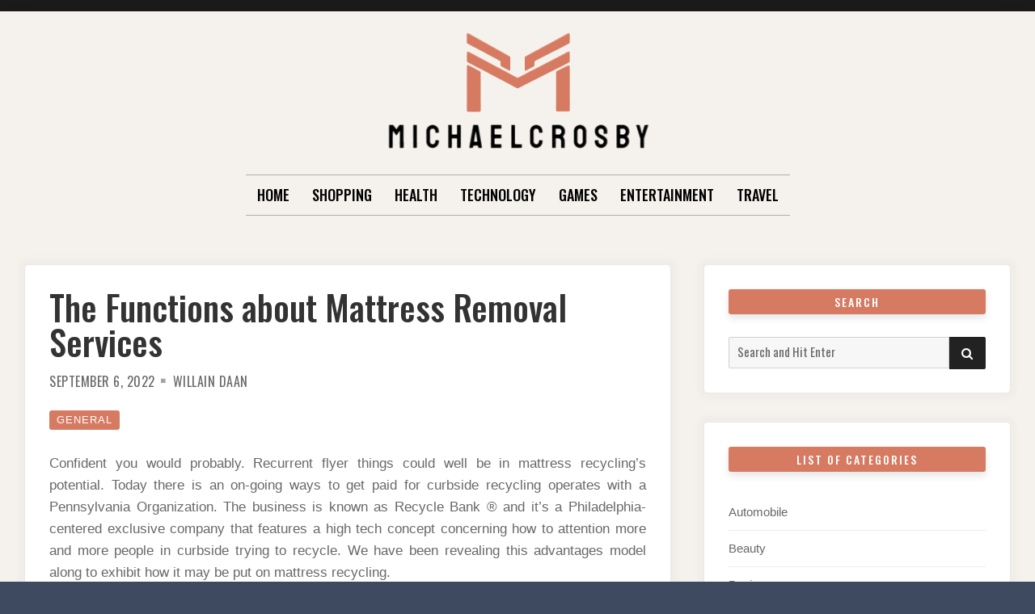

--- FILE ---
content_type: text/html; charset=UTF-8
request_url: https://michaelcrosby.net/the-functions-about-mattress-removal-services.html
body_size: 12741
content:

<!doctype html>
<html lang="en-US">
<head>
	<meta charset="UTF-8">
	<meta name="viewport" content="width=device-width, initial-scale=1">
	<link rel="profile" href="https://gmpg.org/xfn/11">

	<script>(function(html){html.className = html.className.replace(/\bno-js\b/,'js')})(document.documentElement);</script>
<meta name='robots' content='index, follow, max-image-preview:large, max-snippet:-1, max-video-preview:-1' />

	<!-- This site is optimized with the Yoast SEO plugin v26.7 - https://yoast.com/wordpress/plugins/seo/ -->
	<title>The Functions about Mattress Removal Services - Michaelcrosby</title>
	<link rel="canonical" href="https://michaelcrosby.net/the-functions-about-mattress-removal-services.html" />
	<meta property="og:locale" content="en_US" />
	<meta property="og:type" content="article" />
	<meta property="og:title" content="The Functions about Mattress Removal Services - Michaelcrosby" />
	<meta property="og:description" content="Confident you would probably. Recurrent flyer things could well be in mattress recycling&#8217;s potential. Today there is an on-going ways to get paid for curbside recycling operates with a Pennsylvania Organization. The business is known&hellip;Read More" />
	<meta property="og:url" content="https://michaelcrosby.net/the-functions-about-mattress-removal-services.html" />
	<meta property="og:site_name" content="Michaelcrosby" />
	<meta property="article:published_time" content="2022-09-06T06:14:18+00:00" />
	<meta property="article:modified_time" content="2022-09-10T06:37:50+00:00" />
	<meta property="og:image" content="https://michaelcrosby.net/wp-content/uploads/2022/09/IMG_2927-scaled-1024x768-1.jpeg" />
	<meta name="author" content="Willain Daan" />
	<meta name="twitter:card" content="summary_large_image" />
	<meta name="twitter:label1" content="Written by" />
	<meta name="twitter:data1" content="Willain Daan" />
	<meta name="twitter:label2" content="Est. reading time" />
	<meta name="twitter:data2" content="2 minutes" />
	<script type="application/ld+json" class="yoast-schema-graph">{"@context":"https://schema.org","@graph":[{"@type":"Article","@id":"https://michaelcrosby.net/the-functions-about-mattress-removal-services.html#article","isPartOf":{"@id":"https://michaelcrosby.net/the-functions-about-mattress-removal-services.html"},"author":{"name":"Willain Daan","@id":"https://michaelcrosby.net/#/schema/person/b1f18ff072ef7f18ef057bf1c3ef65c6"},"headline":"The Functions about Mattress Removal Services","datePublished":"2022-09-06T06:14:18+00:00","dateModified":"2022-09-10T06:37:50+00:00","mainEntityOfPage":{"@id":"https://michaelcrosby.net/the-functions-about-mattress-removal-services.html"},"wordCount":393,"publisher":{"@id":"https://michaelcrosby.net/#organization"},"image":{"@id":"https://michaelcrosby.net/the-functions-about-mattress-removal-services.html#primaryimage"},"thumbnailUrl":"https://michaelcrosby.net/wp-content/uploads/2022/09/IMG_2927-scaled-1024x768-1.jpeg","articleSection":["General"],"inLanguage":"en-US"},{"@type":"WebPage","@id":"https://michaelcrosby.net/the-functions-about-mattress-removal-services.html","url":"https://michaelcrosby.net/the-functions-about-mattress-removal-services.html","name":"The Functions about Mattress Removal Services - Michaelcrosby","isPartOf":{"@id":"https://michaelcrosby.net/#website"},"primaryImageOfPage":{"@id":"https://michaelcrosby.net/the-functions-about-mattress-removal-services.html#primaryimage"},"image":{"@id":"https://michaelcrosby.net/the-functions-about-mattress-removal-services.html#primaryimage"},"thumbnailUrl":"https://michaelcrosby.net/wp-content/uploads/2022/09/IMG_2927-scaled-1024x768-1.jpeg","datePublished":"2022-09-06T06:14:18+00:00","dateModified":"2022-09-10T06:37:50+00:00","breadcrumb":{"@id":"https://michaelcrosby.net/the-functions-about-mattress-removal-services.html#breadcrumb"},"inLanguage":"en-US","potentialAction":[{"@type":"ReadAction","target":["https://michaelcrosby.net/the-functions-about-mattress-removal-services.html"]}]},{"@type":"ImageObject","inLanguage":"en-US","@id":"https://michaelcrosby.net/the-functions-about-mattress-removal-services.html#primaryimage","url":"https://michaelcrosby.net/wp-content/uploads/2022/09/IMG_2927-scaled-1024x768-1.jpeg","contentUrl":"https://michaelcrosby.net/wp-content/uploads/2022/09/IMG_2927-scaled-1024x768-1.jpeg","width":1024,"height":768,"caption":"Mattress Removal Orange County"},{"@type":"BreadcrumbList","@id":"https://michaelcrosby.net/the-functions-about-mattress-removal-services.html#breadcrumb","itemListElement":[{"@type":"ListItem","position":1,"name":"Home","item":"https://michaelcrosby.net/"},{"@type":"ListItem","position":2,"name":"The Functions about Mattress Removal Services"}]},{"@type":"WebSite","@id":"https://michaelcrosby.net/#website","url":"https://michaelcrosby.net/","name":"Michaelcrosby","description":"Upgarde yourself with latest trends","publisher":{"@id":"https://michaelcrosby.net/#organization"},"potentialAction":[{"@type":"SearchAction","target":{"@type":"EntryPoint","urlTemplate":"https://michaelcrosby.net/?s={search_term_string}"},"query-input":{"@type":"PropertyValueSpecification","valueRequired":true,"valueName":"search_term_string"}}],"inLanguage":"en-US"},{"@type":"Organization","@id":"https://michaelcrosby.net/#organization","name":"Michaelcrosby","url":"https://michaelcrosby.net/","logo":{"@type":"ImageObject","inLanguage":"en-US","@id":"https://michaelcrosby.net/#/schema/logo/image/","url":"https://michaelcrosby.net/wp-content/uploads/2025/09/image-Photoroom-2025-09-16T141847.993.png","contentUrl":"https://michaelcrosby.net/wp-content/uploads/2025/09/image-Photoroom-2025-09-16T141847.993.png","width":340,"height":162,"caption":"Michaelcrosby"},"image":{"@id":"https://michaelcrosby.net/#/schema/logo/image/"}},{"@type":"Person","@id":"https://michaelcrosby.net/#/schema/person/b1f18ff072ef7f18ef057bf1c3ef65c6","name":"Willain Daan","image":{"@type":"ImageObject","inLanguage":"en-US","@id":"https://michaelcrosby.net/#/schema/person/image/","url":"https://secure.gravatar.com/avatar/4a93b7b73ac085c99c9f6f20a521e616a5b527fec50a37bbafaded41d466463e?s=96&d=mm&r=g","contentUrl":"https://secure.gravatar.com/avatar/4a93b7b73ac085c99c9f6f20a521e616a5b527fec50a37bbafaded41d466463e?s=96&d=mm&r=g","caption":"Willain Daan"},"url":"https://michaelcrosby.net/author/admin"}]}</script>
	<!-- / Yoast SEO plugin. -->


<link rel='dns-prefetch' href='//fonts.googleapis.com' />
<link href='https://fonts.gstatic.com' crossorigin rel='preconnect' />
<link rel="alternate" type="application/rss+xml" title="Michaelcrosby &raquo; Feed" href="https://michaelcrosby.net/feed" />
<link rel="alternate" type="application/rss+xml" title="Michaelcrosby &raquo; Comments Feed" href="https://michaelcrosby.net/comments/feed" />
<link rel="alternate" type="application/rss+xml" title="Michaelcrosby &raquo; The Functions about Mattress Removal Services Comments Feed" href="https://michaelcrosby.net/the-functions-about-mattress-removal-services.html/feed" />
<link rel="alternate" title="oEmbed (JSON)" type="application/json+oembed" href="https://michaelcrosby.net/wp-json/oembed/1.0/embed?url=https%3A%2F%2Fmichaelcrosby.net%2Fthe-functions-about-mattress-removal-services.html" />
<link rel="alternate" title="oEmbed (XML)" type="text/xml+oembed" href="https://michaelcrosby.net/wp-json/oembed/1.0/embed?url=https%3A%2F%2Fmichaelcrosby.net%2Fthe-functions-about-mattress-removal-services.html&#038;format=xml" />
<style id='wp-img-auto-sizes-contain-inline-css' type='text/css'>
img:is([sizes=auto i],[sizes^="auto," i]){contain-intrinsic-size:3000px 1500px}
/*# sourceURL=wp-img-auto-sizes-contain-inline-css */
</style>
<style id='wp-emoji-styles-inline-css' type='text/css'>

	img.wp-smiley, img.emoji {
		display: inline !important;
		border: none !important;
		box-shadow: none !important;
		height: 1em !important;
		width: 1em !important;
		margin: 0 0.07em !important;
		vertical-align: -0.1em !important;
		background: none !important;
		padding: 0 !important;
	}
/*# sourceURL=wp-emoji-styles-inline-css */
</style>
<style id='wp-block-library-inline-css' type='text/css'>
:root{--wp-block-synced-color:#7a00df;--wp-block-synced-color--rgb:122,0,223;--wp-bound-block-color:var(--wp-block-synced-color);--wp-editor-canvas-background:#ddd;--wp-admin-theme-color:#007cba;--wp-admin-theme-color--rgb:0,124,186;--wp-admin-theme-color-darker-10:#006ba1;--wp-admin-theme-color-darker-10--rgb:0,107,160.5;--wp-admin-theme-color-darker-20:#005a87;--wp-admin-theme-color-darker-20--rgb:0,90,135;--wp-admin-border-width-focus:2px}@media (min-resolution:192dpi){:root{--wp-admin-border-width-focus:1.5px}}.wp-element-button{cursor:pointer}:root .has-very-light-gray-background-color{background-color:#eee}:root .has-very-dark-gray-background-color{background-color:#313131}:root .has-very-light-gray-color{color:#eee}:root .has-very-dark-gray-color{color:#313131}:root .has-vivid-green-cyan-to-vivid-cyan-blue-gradient-background{background:linear-gradient(135deg,#00d084,#0693e3)}:root .has-purple-crush-gradient-background{background:linear-gradient(135deg,#34e2e4,#4721fb 50%,#ab1dfe)}:root .has-hazy-dawn-gradient-background{background:linear-gradient(135deg,#faaca8,#dad0ec)}:root .has-subdued-olive-gradient-background{background:linear-gradient(135deg,#fafae1,#67a671)}:root .has-atomic-cream-gradient-background{background:linear-gradient(135deg,#fdd79a,#004a59)}:root .has-nightshade-gradient-background{background:linear-gradient(135deg,#330968,#31cdcf)}:root .has-midnight-gradient-background{background:linear-gradient(135deg,#020381,#2874fc)}:root{--wp--preset--font-size--normal:16px;--wp--preset--font-size--huge:42px}.has-regular-font-size{font-size:1em}.has-larger-font-size{font-size:2.625em}.has-normal-font-size{font-size:var(--wp--preset--font-size--normal)}.has-huge-font-size{font-size:var(--wp--preset--font-size--huge)}.has-text-align-center{text-align:center}.has-text-align-left{text-align:left}.has-text-align-right{text-align:right}.has-fit-text{white-space:nowrap!important}#end-resizable-editor-section{display:none}.aligncenter{clear:both}.items-justified-left{justify-content:flex-start}.items-justified-center{justify-content:center}.items-justified-right{justify-content:flex-end}.items-justified-space-between{justify-content:space-between}.screen-reader-text{border:0;clip-path:inset(50%);height:1px;margin:-1px;overflow:hidden;padding:0;position:absolute;width:1px;word-wrap:normal!important}.screen-reader-text:focus{background-color:#ddd;clip-path:none;color:#444;display:block;font-size:1em;height:auto;left:5px;line-height:normal;padding:15px 23px 14px;text-decoration:none;top:5px;width:auto;z-index:100000}html :where(.has-border-color){border-style:solid}html :where([style*=border-top-color]){border-top-style:solid}html :where([style*=border-right-color]){border-right-style:solid}html :where([style*=border-bottom-color]){border-bottom-style:solid}html :where([style*=border-left-color]){border-left-style:solid}html :where([style*=border-width]){border-style:solid}html :where([style*=border-top-width]){border-top-style:solid}html :where([style*=border-right-width]){border-right-style:solid}html :where([style*=border-bottom-width]){border-bottom-style:solid}html :where([style*=border-left-width]){border-left-style:solid}html :where(img[class*=wp-image-]){height:auto;max-width:100%}:where(figure){margin:0 0 1em}html :where(.is-position-sticky){--wp-admin--admin-bar--position-offset:var(--wp-admin--admin-bar--height,0px)}@media screen and (max-width:600px){html :where(.is-position-sticky){--wp-admin--admin-bar--position-offset:0px}}

/*# sourceURL=wp-block-library-inline-css */
</style><style id='global-styles-inline-css' type='text/css'>
:root{--wp--preset--aspect-ratio--square: 1;--wp--preset--aspect-ratio--4-3: 4/3;--wp--preset--aspect-ratio--3-4: 3/4;--wp--preset--aspect-ratio--3-2: 3/2;--wp--preset--aspect-ratio--2-3: 2/3;--wp--preset--aspect-ratio--16-9: 16/9;--wp--preset--aspect-ratio--9-16: 9/16;--wp--preset--color--black: #000000;--wp--preset--color--cyan-bluish-gray: #abb8c3;--wp--preset--color--white: #ffffff;--wp--preset--color--pale-pink: #f78da7;--wp--preset--color--vivid-red: #cf2e2e;--wp--preset--color--luminous-vivid-orange: #ff6900;--wp--preset--color--luminous-vivid-amber: #fcb900;--wp--preset--color--light-green-cyan: #7bdcb5;--wp--preset--color--vivid-green-cyan: #00d084;--wp--preset--color--pale-cyan-blue: #8ed1fc;--wp--preset--color--vivid-cyan-blue: #0693e3;--wp--preset--color--vivid-purple: #9b51e0;--wp--preset--gradient--vivid-cyan-blue-to-vivid-purple: linear-gradient(135deg,rgb(6,147,227) 0%,rgb(155,81,224) 100%);--wp--preset--gradient--light-green-cyan-to-vivid-green-cyan: linear-gradient(135deg,rgb(122,220,180) 0%,rgb(0,208,130) 100%);--wp--preset--gradient--luminous-vivid-amber-to-luminous-vivid-orange: linear-gradient(135deg,rgb(252,185,0) 0%,rgb(255,105,0) 100%);--wp--preset--gradient--luminous-vivid-orange-to-vivid-red: linear-gradient(135deg,rgb(255,105,0) 0%,rgb(207,46,46) 100%);--wp--preset--gradient--very-light-gray-to-cyan-bluish-gray: linear-gradient(135deg,rgb(238,238,238) 0%,rgb(169,184,195) 100%);--wp--preset--gradient--cool-to-warm-spectrum: linear-gradient(135deg,rgb(74,234,220) 0%,rgb(151,120,209) 20%,rgb(207,42,186) 40%,rgb(238,44,130) 60%,rgb(251,105,98) 80%,rgb(254,248,76) 100%);--wp--preset--gradient--blush-light-purple: linear-gradient(135deg,rgb(255,206,236) 0%,rgb(152,150,240) 100%);--wp--preset--gradient--blush-bordeaux: linear-gradient(135deg,rgb(254,205,165) 0%,rgb(254,45,45) 50%,rgb(107,0,62) 100%);--wp--preset--gradient--luminous-dusk: linear-gradient(135deg,rgb(255,203,112) 0%,rgb(199,81,192) 50%,rgb(65,88,208) 100%);--wp--preset--gradient--pale-ocean: linear-gradient(135deg,rgb(255,245,203) 0%,rgb(182,227,212) 50%,rgb(51,167,181) 100%);--wp--preset--gradient--electric-grass: linear-gradient(135deg,rgb(202,248,128) 0%,rgb(113,206,126) 100%);--wp--preset--gradient--midnight: linear-gradient(135deg,rgb(2,3,129) 0%,rgb(40,116,252) 100%);--wp--preset--font-size--small: 13px;--wp--preset--font-size--medium: 20px;--wp--preset--font-size--large: 36px;--wp--preset--font-size--x-large: 42px;--wp--preset--spacing--20: 0.44rem;--wp--preset--spacing--30: 0.67rem;--wp--preset--spacing--40: 1rem;--wp--preset--spacing--50: 1.5rem;--wp--preset--spacing--60: 2.25rem;--wp--preset--spacing--70: 3.38rem;--wp--preset--spacing--80: 5.06rem;--wp--preset--shadow--natural: 6px 6px 9px rgba(0, 0, 0, 0.2);--wp--preset--shadow--deep: 12px 12px 50px rgba(0, 0, 0, 0.4);--wp--preset--shadow--sharp: 6px 6px 0px rgba(0, 0, 0, 0.2);--wp--preset--shadow--outlined: 6px 6px 0px -3px rgb(255, 255, 255), 6px 6px rgb(0, 0, 0);--wp--preset--shadow--crisp: 6px 6px 0px rgb(0, 0, 0);}:where(.is-layout-flex){gap: 0.5em;}:where(.is-layout-grid){gap: 0.5em;}body .is-layout-flex{display: flex;}.is-layout-flex{flex-wrap: wrap;align-items: center;}.is-layout-flex > :is(*, div){margin: 0;}body .is-layout-grid{display: grid;}.is-layout-grid > :is(*, div){margin: 0;}:where(.wp-block-columns.is-layout-flex){gap: 2em;}:where(.wp-block-columns.is-layout-grid){gap: 2em;}:where(.wp-block-post-template.is-layout-flex){gap: 1.25em;}:where(.wp-block-post-template.is-layout-grid){gap: 1.25em;}.has-black-color{color: var(--wp--preset--color--black) !important;}.has-cyan-bluish-gray-color{color: var(--wp--preset--color--cyan-bluish-gray) !important;}.has-white-color{color: var(--wp--preset--color--white) !important;}.has-pale-pink-color{color: var(--wp--preset--color--pale-pink) !important;}.has-vivid-red-color{color: var(--wp--preset--color--vivid-red) !important;}.has-luminous-vivid-orange-color{color: var(--wp--preset--color--luminous-vivid-orange) !important;}.has-luminous-vivid-amber-color{color: var(--wp--preset--color--luminous-vivid-amber) !important;}.has-light-green-cyan-color{color: var(--wp--preset--color--light-green-cyan) !important;}.has-vivid-green-cyan-color{color: var(--wp--preset--color--vivid-green-cyan) !important;}.has-pale-cyan-blue-color{color: var(--wp--preset--color--pale-cyan-blue) !important;}.has-vivid-cyan-blue-color{color: var(--wp--preset--color--vivid-cyan-blue) !important;}.has-vivid-purple-color{color: var(--wp--preset--color--vivid-purple) !important;}.has-black-background-color{background-color: var(--wp--preset--color--black) !important;}.has-cyan-bluish-gray-background-color{background-color: var(--wp--preset--color--cyan-bluish-gray) !important;}.has-white-background-color{background-color: var(--wp--preset--color--white) !important;}.has-pale-pink-background-color{background-color: var(--wp--preset--color--pale-pink) !important;}.has-vivid-red-background-color{background-color: var(--wp--preset--color--vivid-red) !important;}.has-luminous-vivid-orange-background-color{background-color: var(--wp--preset--color--luminous-vivid-orange) !important;}.has-luminous-vivid-amber-background-color{background-color: var(--wp--preset--color--luminous-vivid-amber) !important;}.has-light-green-cyan-background-color{background-color: var(--wp--preset--color--light-green-cyan) !important;}.has-vivid-green-cyan-background-color{background-color: var(--wp--preset--color--vivid-green-cyan) !important;}.has-pale-cyan-blue-background-color{background-color: var(--wp--preset--color--pale-cyan-blue) !important;}.has-vivid-cyan-blue-background-color{background-color: var(--wp--preset--color--vivid-cyan-blue) !important;}.has-vivid-purple-background-color{background-color: var(--wp--preset--color--vivid-purple) !important;}.has-black-border-color{border-color: var(--wp--preset--color--black) !important;}.has-cyan-bluish-gray-border-color{border-color: var(--wp--preset--color--cyan-bluish-gray) !important;}.has-white-border-color{border-color: var(--wp--preset--color--white) !important;}.has-pale-pink-border-color{border-color: var(--wp--preset--color--pale-pink) !important;}.has-vivid-red-border-color{border-color: var(--wp--preset--color--vivid-red) !important;}.has-luminous-vivid-orange-border-color{border-color: var(--wp--preset--color--luminous-vivid-orange) !important;}.has-luminous-vivid-amber-border-color{border-color: var(--wp--preset--color--luminous-vivid-amber) !important;}.has-light-green-cyan-border-color{border-color: var(--wp--preset--color--light-green-cyan) !important;}.has-vivid-green-cyan-border-color{border-color: var(--wp--preset--color--vivid-green-cyan) !important;}.has-pale-cyan-blue-border-color{border-color: var(--wp--preset--color--pale-cyan-blue) !important;}.has-vivid-cyan-blue-border-color{border-color: var(--wp--preset--color--vivid-cyan-blue) !important;}.has-vivid-purple-border-color{border-color: var(--wp--preset--color--vivid-purple) !important;}.has-vivid-cyan-blue-to-vivid-purple-gradient-background{background: var(--wp--preset--gradient--vivid-cyan-blue-to-vivid-purple) !important;}.has-light-green-cyan-to-vivid-green-cyan-gradient-background{background: var(--wp--preset--gradient--light-green-cyan-to-vivid-green-cyan) !important;}.has-luminous-vivid-amber-to-luminous-vivid-orange-gradient-background{background: var(--wp--preset--gradient--luminous-vivid-amber-to-luminous-vivid-orange) !important;}.has-luminous-vivid-orange-to-vivid-red-gradient-background{background: var(--wp--preset--gradient--luminous-vivid-orange-to-vivid-red) !important;}.has-very-light-gray-to-cyan-bluish-gray-gradient-background{background: var(--wp--preset--gradient--very-light-gray-to-cyan-bluish-gray) !important;}.has-cool-to-warm-spectrum-gradient-background{background: var(--wp--preset--gradient--cool-to-warm-spectrum) !important;}.has-blush-light-purple-gradient-background{background: var(--wp--preset--gradient--blush-light-purple) !important;}.has-blush-bordeaux-gradient-background{background: var(--wp--preset--gradient--blush-bordeaux) !important;}.has-luminous-dusk-gradient-background{background: var(--wp--preset--gradient--luminous-dusk) !important;}.has-pale-ocean-gradient-background{background: var(--wp--preset--gradient--pale-ocean) !important;}.has-electric-grass-gradient-background{background: var(--wp--preset--gradient--electric-grass) !important;}.has-midnight-gradient-background{background: var(--wp--preset--gradient--midnight) !important;}.has-small-font-size{font-size: var(--wp--preset--font-size--small) !important;}.has-medium-font-size{font-size: var(--wp--preset--font-size--medium) !important;}.has-large-font-size{font-size: var(--wp--preset--font-size--large) !important;}.has-x-large-font-size{font-size: var(--wp--preset--font-size--x-large) !important;}
/*# sourceURL=global-styles-inline-css */
</style>

<style id='classic-theme-styles-inline-css' type='text/css'>
/*! This file is auto-generated */
.wp-block-button__link{color:#fff;background-color:#32373c;border-radius:9999px;box-shadow:none;text-decoration:none;padding:calc(.667em + 2px) calc(1.333em + 2px);font-size:1.125em}.wp-block-file__button{background:#32373c;color:#fff;text-decoration:none}
/*# sourceURL=/wp-includes/css/classic-themes.min.css */
</style>
<link rel='stylesheet' id='parente2-style-css' href='https://michaelcrosby.net/wp-content/themes/moderne/style.css?ver=6.9' type='text/css' media='all' />
<link rel='stylesheet' id='childe2-style-css' href='https://michaelcrosby.net/wp-content/themes/Modernechild/style.css?ver=6.9' type='text/css' media='all' />
<link rel='stylesheet' id='font-awesome-4-css' href='https://michaelcrosby.net/wp-content/themes/moderne/css/fontawesome4.css?ver=4.7.0' type='text/css' media='all' />
<link rel='stylesheet' id='moderne-fonts-css' href='https://fonts.googleapis.com/css?family=Oswald%3A400%2C500&#038;subset=latin%2Clatin-ext' type='text/css' media='all' />
<link rel='stylesheet' id='moderne-style-css' href='https://michaelcrosby.net/wp-content/themes/Modernechild/style.css?ver=6.9' type='text/css' media='all' />
<style id='moderne-style-inline-css' type='text/css'>
body {color: #686868; }
	#topbar {background-color:#1b1b1b}	
	#page, #masthead { border-color: #1b1b1b; }	
	#site-title a, #site-title a:visited { color: #000; }
	#site-description { color: #868686; }
	#page, #nav-wrapper { background-color: #f5f2ed; }
	#main,#left-sidebar .widget, #right-sidebar .widget { background-color: #fff; }
	.blog .page-title:before, .blog .page-title:after, .archive .page-title:before, .archive .page-title:after { border-color: #afafaf; }	
	#breadcrumbs-sidebar, #breadcrumbs-sidebar a, #breadcrumbs-sidebar a:visited {color: #8e8e8e;}
	h1, h2, h3, h4, h5, h6, .entry-title a, .entry-title a:visited {color: #000;}
	.entry-meta a:focus,.entry-meta a:hover, #breadcrumbs-sidebar a, aside a:hover {color: #d67a61;}
	a {color: #d67a61;}
	a:visited {color: #eab5a7;}
	a:hover, a:focus, a:active {color: #7094d0;}
	.post-categories a,.post-categories a:visited, .tag-list a, .tag-list a:visited {background-color: #d67a61; color: #fff;}
	.post-categories a:hover, .post-categories a:focus, .tag-list a:hover, .tag-list a:focus {background-color: #d67a61; color: #fff;}	
	.ribbon-featured {background-color: #d67a61; color: #fff;}
	.tag-cloud-link:hover {background-color: #d67a61; border-color: #d67a61;color: #fff;}
	.about-widget-social .fa.fab, .about-widget-social .fa.fab:visited {color: #848484;}
	.about-widget-social .fa.fab:hover { color: #d67a61;}	
	#bottom-sidebar {background-color: #f5f2ed; color: #686868;}
	#bottom-sidebar a, #bottom-sidebar a:visited, #bottom-sidebar .widget-title {color: #686868;}
	#site-footer {background-color: #d67a61;}	
	.site-info, .site-info a, .site-info a:visited, #site-footer .widget-title  {color:#fff1ee;}
	.wp-caption-text, .gallery-icon {background-color: #3e4a5f; color: #fff;}
	#error-type  {color:#d67a61;}
	
.menu-toggle {background-color:#d67a61; border-color:#d67a61; color:#fff;}	
	.menu-toggle.toggled-on, .menu-toggle.toggled-on:hover, .menu-toggle.toggled-on:focus {background-color:#0f0f0f; border-color:#0f0f0f; color:#fff;}	
	.toggled-on .main-navigation li {border-color:#d1d1d1;}	
	#nav-wrapper {border-color:#afafaf;}
	.main-navigation a, .dropdown-toggle {color:#000;}
	.main-navigation li:hover > a,	.main-navigation li.focus > a {color:#d67a61;}
	.main-navigation .current-menu-item > a, .main-navigation .current-menu-ancestor > a,.widget_nav_menu .current-menu-item a, .widget_pages .current-menu-item a {border-color:#d67a61;}	
	.dropdown-toggle:hover,.dropdown-toggle:focus {color:#d67a61;}		
	@media (min-width: 768px){.main-navigation ul ul li { background-color:#f5f2ed;}}
	@media (min-width: 992px) {.main-navigation ul ul {border-color:#afafaf;}
	.main-navigation ul ul a:hover {background-color:#d67a61; color:#fff;} }
	.single .nav-links {background-color:#222; }
	.single .nav-links a,.single .nav-links a:visited {color:#fff;}
	#topbar .social-menu a, #topbar .social-menu a:visited {color:#fff;}
	.owl-carousel .owl-nav button.owl-prev, .owl-carousel .owl-nav button.owl-next { background-color:#d67a61;color:#fff;}
	.flex-caption .post-categories, .slide-excerpt {color:#fff;}
	.flex-caption .read-more a, .flex-caption .read-more a:visited {background-color:#d67a61; color:#fff;}
	.flex-caption .read-more a:hover, .flex-caption .read-more a:focus { background-color:#222;}	
	
button, .button:visited,button[disabled]:hover, button[disabled]:focus, input[type=button], input[type=button][disabled]:hover, input[type=button][disabled]:focus, input[type=reset], input[type=reset][disabled]:hover, input[type=reset][disabled]:focus, input[type=submit], input[type=submit][disabled]:hover, input[type=submit][disabled]:focus  {background-color: #222; color: #fff;}	
	.button:hover,button:hover, button:focus, input[type=button]:hover, input[type=button]:focus, input[type=reset]:hover, input[type=reset]:focus, input[type=submit]:hover, input[type=submit]:focus  {background-color: #d67a61; color: #fff;}	
	
#left-sidebar .widget-title, #right-sidebar .widget-title {background-color:#d67a61; color:#fff;} 
#main, #left-sidebar .widget, #right-sidebar .widget {box-shadow: 0 0 6px 6px rgba(195,195,195,0.10);} 
#left-sidebar .widget-title, #right-sidebar .widget-title, #inset-top .widget-title, #inset-bottom .widget-title {	-webkit-box-shadow:0 5px 10px rgba(0, 0, 0, 0.10); 	-moz-box-shadow: 0 5px 20px rgba(0, 0, 0, 0.10); box-shadow: 0 5px 10px rgba(0, 0, 0, 0.10);} 
#banner-sidebar:after, #featured-image-shadow:after {	-webkit-box-shadow:0 0 60px rgba(0,0,0,0.8); 	-moz-box-shadow: 0 0 60px rgba(0,0,0,0.8); box-shadow:0 0 60px rgba(0,0,0,0.8);}	

/*# sourceURL=moderne-style-inline-css */
</style>
<script type="text/javascript" src="https://michaelcrosby.net/wp-includes/js/jquery/jquery.min.js?ver=3.7.1" id="jquery-core-js"></script>
<script type="text/javascript" src="https://michaelcrosby.net/wp-includes/js/jquery/jquery-migrate.min.js?ver=3.4.1" id="jquery-migrate-js"></script>
<link rel="https://api.w.org/" href="https://michaelcrosby.net/wp-json/" /><link rel="alternate" title="JSON" type="application/json" href="https://michaelcrosby.net/wp-json/wp/v2/posts/2152" /><link rel="EditURI" type="application/rsd+xml" title="RSD" href="https://michaelcrosby.net/xmlrpc.php?rsd" />
<meta name="generator" content="WordPress 6.9" />
<link rel='shortlink' href='https://michaelcrosby.net/?p=2152' />
<link rel="pingback" href="https://michaelcrosby.net/xmlrpc.php"><link rel="icon" href="https://michaelcrosby.net/wp-content/uploads/2025/09/Customize-Michaelcrosby-Upgarde-yourself-with-latest-trends-09-16-2025_03_10_PM.png" sizes="32x32" />
<link rel="icon" href="https://michaelcrosby.net/wp-content/uploads/2025/09/Customize-Michaelcrosby-Upgarde-yourself-with-latest-trends-09-16-2025_03_10_PM.png" sizes="192x192" />
<link rel="apple-touch-icon" href="https://michaelcrosby.net/wp-content/uploads/2025/09/Customize-Michaelcrosby-Upgarde-yourself-with-latest-trends-09-16-2025_03_10_PM.png" />
<meta name="msapplication-TileImage" content="https://michaelcrosby.net/wp-content/uploads/2025/09/Customize-Michaelcrosby-Upgarde-yourself-with-latest-trends-09-16-2025_03_10_PM.png" />
		<style type="text/css" id="wp-custom-css">
			*:focus {
    outline: none !important;
}	
		</style>
		</head>

<body data-rsssl=1 class="wp-singular post-template-default single single-post postid-2152 single-format-standard wp-custom-logo wp-theme-moderne wp-child-theme-Modernechild">
		<div id="topbar" style="max-width: 2560px;">

<div class="container-fluid">
	<div class="row align-items-center">
			<div class="col-lg-6">
				<div id="topbar-left">
								
				</div>
			</div>
			<div class="col-lg-6">
				<div id="topbar-right">			
				 	
				</div>
			</div>			
	</div>
</div></div>	
<div id="page" class="hfeed site " style="max-width: 2560px;">
	<a class="skip-link screen-reader-text" href="#content">Skip to content</a>

	<header id="masthead" class="site-header">
		<div id="site-branding" style="padding:20px 0;">
			
							<a href="https://michaelcrosby.net/" class="custom-logo-link" rel="home"><img width="340" height="162" src="https://michaelcrosby.net/wp-content/uploads/2025/09/image-Photoroom-2025-09-16T141847.993.png" class="custom-logo" alt="Michaelcrosby" decoding="async" fetchpriority="high" srcset="https://michaelcrosby.net/wp-content/uploads/2025/09/image-Photoroom-2025-09-16T141847.993.png 340w, https://michaelcrosby.net/wp-content/uploads/2025/09/image-Photoroom-2025-09-16T141847.993-300x143.png 300w" sizes="(max-width: 340px) 100vw, 340px" /></a>						
						
						</div><!-- .site-branding -->	
		
	</header><!-- #masthead -->

<div id="nav-wrapper" style="max-width: 2560px;">	
			<button id="menu-toggle" class="menu-toggle">Menu</button>
		<div id="site-header-menu" class="site-header-menu">
							<nav id="site-navigation" class="main-navigation" role="navigation" aria-label="Primary Menu">
					<div class="menu-menu-container"><ul id="menu-menu" class="primary-menu"><li id="menu-item-4103" class="menu-item menu-item-type-taxonomy menu-item-object-category menu-item-4103"><a href="https://michaelcrosby.net/category/home">Home</a></li>
<li id="menu-item-2318" class="menu-item menu-item-type-taxonomy menu-item-object-category menu-item-2318"><a href="https://michaelcrosby.net/category/shopping">Shopping</a></li>
<li id="menu-item-2319" class="menu-item menu-item-type-taxonomy menu-item-object-category menu-item-2319"><a href="https://michaelcrosby.net/category/health">Health</a></li>
<li id="menu-item-2691" class="menu-item menu-item-type-taxonomy menu-item-object-category menu-item-2691"><a href="https://michaelcrosby.net/category/technology">Technology</a></li>
<li id="menu-item-2692" class="menu-item menu-item-type-taxonomy menu-item-object-category menu-item-2692"><a href="https://michaelcrosby.net/category/games">Games</a></li>
<li id="menu-item-2693" class="menu-item menu-item-type-taxonomy menu-item-object-category menu-item-2693"><a href="https://michaelcrosby.net/category/entertainment">Entertainment</a></li>
<li id="menu-item-2694" class="menu-item menu-item-type-taxonomy menu-item-object-category menu-item-2694"><a href="https://michaelcrosby.net/category/travel">Travel</a></li>
</ul></div>				</nav><!-- .main-navigation -->
						
		</div><!-- .site-header-menu -->		
	</div>


		 
	 		 

		
	<div id="content" class="site-content container">
	<div class="row">

		
	
		<div id="primary" class="content-area col-lg-8">
			<main id="main" class="site-main single1">
			

	
<article id="post-2152" class="post-2152 post type-post status-publish format-standard hentry category-general odd">

	<header class="entry-header post-width">		
		<h1 class="entry-title">The Functions about Mattress Removal Services</h1><ul class="entry-meta"><li class="posted-on"><a href="https://michaelcrosby.net/the-functions-about-mattress-removal-services.html" rel="bookmark"><time class="entry-date published" datetime="2022-09-06T06:14:18+00:00">September 6, 2022</time><time class="updated" datetime="2022-09-10T06:37:50+00:00">September 10, 2022</time></a></li><li class="byline"> <span class="author vcard"><a class="url fn n" href="https://michaelcrosby.net/author/admin">Willain Daan</a></span></li></ul><ul class="post-categories">
	<li><a href="https://michaelcrosby.net/category/general" rel="category tag">General</a></li></ul>												
	</header>	
		
	<div class="entry-content post-width">
		<p style="text-align: justify;">Confident you would probably. Recurrent flyer things could well be in mattress recycling&#8217;s potential. Today there is an on-going ways to get paid for curbside recycling operates with a Pennsylvania Organization. The business is known as Recycle Bank ® and it&#8217;s a Philadelphia-centered exclusive company that features a high tech concept concerning how to attention more and more people in curbside trying to recycle. We have been revealing this advantages model along to exhibit how it may be put on mattress recycling.</p>
<p><img decoding="async" class="aligncenter  wp-image-2153" src="https://michaelcrosby.net/wp-content/uploads/2022/09/IMG_2927-scaled-1024x768-1.jpeg" alt="Mattress Removal Orange County" width="547" height="412" /></p>
<p style="text-align: justify;">Brand partners with cities and haulers to compensate families for trying to recycle. Homes gain Brand Factors for all sorts of green actions like utilizing renewable power, reusing items, computerized downloading, recycling electronic squander, and a lot more. These details can be used to retail outlet at over 1,500 neighborhood and countrywide enterprises. Family curbside containers have got a laptop or computer scratch implanted in them after which reside the resident&#8217;s brand, tackle and telephone number and Brand account number. These details along with the on-collection van laptop or computer and barcode method which inputs recyclable varieties and bodyweight decides the amount of things a household makes to get a particular curbside trying to recycle assortment pick up. Go to how-it-functions at recycle bank for additional information on their program.</p>
<p style="text-align: justify;">Deming informed us what receives recognized gets accomplished. The Brand process rewards contributors for curbside recycling as opposed to penalizing them for what they are certainly not trying to recycle. Their objective is always to promote household recycling via beneficial strengthening of your household&#8217;s trying to recycle effort by using a advantages program.</p>
<p style="text-align: justify;">Homeowners have accessibility to their Brand     for shelling out at participating merchants or maybe they appreciate &#8211; to donate their Brand Bucks to a nearby environment group of people or non-income business.</p>
<p style="text-align: justify;">Mattress trying to recycle differs from curbside recycling in volume. <strong><a href="https://www.mrmattressdisposal.com/mattress-removal-orange-county">Mattress Disposal Orange County, CA</a></strong> life falls between ten and 20 years some curbside recycling is completed once a week. Even though family member’s size is about 3.5 individuals for each household, generally a house would be trying to recycle a single mattress about every single three to six several years. Not exactly affordable to setup a Brand like program only for mattress trying to recycle, but mattress trying to recycle could certainly be integrated as being a subset of the a process.</p>
	
		
		
	</div>
	<div id="entry-footer" class="post-width">
		</div>
	
	
</article>


<div class="post-width">



<h4 id="related-posts-heading"><span>You may also like these posts</span></h4>

<ul id="related-posts" class="row">
     
	<li class="col-md-4">
		<a href="https://michaelcrosby.net/qualities-of-a-protection-guard-tips-and-suggestions-to-hire-them.html" title="Qualities of a Protection Guard – Tips and Suggestions to Hire Them">
							<div id="related-posts-thumbnail">          
					<img src="https://michaelcrosby.net/wp-content/themes/moderne/images/no-related.png" alt="related-post"/>          
				</div>
						<div id="related-posts-content">
				<h3 id="related-posts-title">
				Qualities of a Protection Guard – Tips and Suggestions to Hire Them				</h3>
			</div>
		</a>
	</li>
	
     
	<li class="col-md-4">
		<a href="https://michaelcrosby.net/the-value-of-taking-a-best-quizzes-and-trivia-online.html" title="The Value of Taking a Best Quizzes and Trivia Online">
							<div id="related-posts-thumbnail">          
					<img src="https://michaelcrosby.net/wp-content/themes/moderne/images/no-related.png" alt="related-post"/>          
				</div>
						<div id="related-posts-content">
				<h3 id="related-posts-title">
				The Value of Taking a Best Quizzes and Trivia Online				</h3>
			</div>
		</a>
	</li>
	
     
	<li class="col-md-4">
		<a href="https://michaelcrosby.net/celebrate-life-aboard-unforgettable-yacht-rentals.html" title="Celebrate Life Aboard &#8211; Unforgettable Yacht Rentals">
							<div id="related-posts-thumbnail">          
					<img src="https://michaelcrosby.net/wp-content/themes/moderne/images/no-related.png" alt="related-post"/>          
				</div>
						<div id="related-posts-content">
				<h3 id="related-posts-title">
				Celebrate Life Aboard &#8211; Unforgettable Yacht Rentals				</h3>
			</div>
		</a>
	</li>
	
   </ul>

					  




	<nav class="navigation post-navigation" aria-label="Posts">
		<h2 class="screen-reader-text">Post navigation</h2>
		<div class="nav-links"><div class="nav-previous"><a href="https://michaelcrosby.net/china-online-shopping-platform-for-clothing-the-great-advantages.html" rel="prev"><p class="meta-nav clear" aria-hidden="true"><span class="nav-arrow-prev">&laquo;</span>Previous</p> <p class="screen-reader-text">Previous post:</p> <p class="post-title">China Online Shopping Platform for Clothing &#8211; The Great Advantages</p></a></div><div class="nav-next"><a href="https://michaelcrosby.net/arranging-an-ocean-side-holiday-tour-packages-need-to-find-out-more.html" rel="next"><p class="meta-nav clear" aria-hidden="true">Next<span class="nav-arrow-next">&raquo;</span></p> <p class="screen-reader-text">Next post:</p> <p class="post-title">Arranging an Ocean side Holiday Tour Packages &#8211; Need to Find out More</p></a></div></div>
	</nav>	
</div></main>
		</div>
		
		<div class="col-lg-4">
		<aside id="right-sidebar" class="widget-area"><div id="search-3" class="widget widget_search"><h3 class="widget-title">Search</h3>
<form role="search" method="get" class="search-form" action="https://michaelcrosby.net/">
	<label>
		<span class="screen-reader-text">Search for:</span>
		<input type="search" class="search-field" placeholder="Search and Hit Enter" value="" name="s" />
	</label>
	<button type="submit" class="search-submit"><span class="screen-reader-text">Search</span><i class="fa fas fa-search"></i></button>
</form>
</div><div id="categories-3" class="widget widget_categories"><h3 class="widget-title">List Of Categories</h3>
			<ul>
					<li class="cat-item cat-item-27"><a href="https://michaelcrosby.net/category/automobile">Automobile</a>
</li>
	<li class="cat-item cat-item-11"><a href="https://michaelcrosby.net/category/beauty">Beauty</a>
</li>
	<li class="cat-item cat-item-13"><a href="https://michaelcrosby.net/category/business">Business</a>
</li>
	<li class="cat-item cat-item-37"><a href="https://michaelcrosby.net/category/career">Career</a>
</li>
	<li class="cat-item cat-item-32"><a href="https://michaelcrosby.net/category/dental">Dental</a>
</li>
	<li class="cat-item cat-item-12"><a href="https://michaelcrosby.net/category/digital-marketing">Digital Marketing</a>
</li>
	<li class="cat-item cat-item-21"><a href="https://michaelcrosby.net/category/education">Education</a>
</li>
	<li class="cat-item cat-item-6"><a href="https://michaelcrosby.net/category/entertainment">Entertainment</a>
</li>
	<li class="cat-item cat-item-30"><a href="https://michaelcrosby.net/category/fashion">Fashion</a>
</li>
	<li class="cat-item cat-item-5"><a href="https://michaelcrosby.net/category/finance">Finance</a>
</li>
	<li class="cat-item cat-item-35"><a href="https://michaelcrosby.net/category/fitness">Fitness</a>
</li>
	<li class="cat-item cat-item-28"><a href="https://michaelcrosby.net/category/food">Food</a>
</li>
	<li class="cat-item cat-item-10"><a href="https://michaelcrosby.net/category/games">Games</a>
</li>
	<li class="cat-item cat-item-7"><a href="https://michaelcrosby.net/category/general">General</a>
</li>
	<li class="cat-item cat-item-2"><a href="https://michaelcrosby.net/category/health">Health</a>
</li>
	<li class="cat-item cat-item-33"><a href="https://michaelcrosby.net/category/home">Home</a>
</li>
	<li class="cat-item cat-item-31"><a href="https://michaelcrosby.net/category/home-appliances">Home Appliances</a>
</li>
	<li class="cat-item cat-item-19"><a href="https://michaelcrosby.net/category/home-improvement">Home Improvement</a>
</li>
	<li class="cat-item cat-item-14"><a href="https://michaelcrosby.net/category/insurance">Insurance</a>
</li>
	<li class="cat-item cat-item-26"><a href="https://michaelcrosby.net/category/internet-marketing">Internet Marketing</a>
</li>
	<li class="cat-item cat-item-20"><a href="https://michaelcrosby.net/category/law">Law</a>
</li>
	<li class="cat-item cat-item-24"><a href="https://michaelcrosby.net/category/marketing">Marketing</a>
</li>
	<li class="cat-item cat-item-29"><a href="https://michaelcrosby.net/category/pet">Pet</a>
</li>
	<li class="cat-item cat-item-18"><a href="https://michaelcrosby.net/category/pets">Pets</a>
</li>
	<li class="cat-item cat-item-16"><a href="https://michaelcrosby.net/category/real-estate">Real estate</a>
</li>
	<li class="cat-item cat-item-8"><a href="https://michaelcrosby.net/category/seo">SEO</a>
</li>
	<li class="cat-item cat-item-4"><a href="https://michaelcrosby.net/category/shopping">Shopping</a>
</li>
	<li class="cat-item cat-item-3"><a href="https://michaelcrosby.net/category/social-media">Social Media</a>
</li>
	<li class="cat-item cat-item-23"><a href="https://michaelcrosby.net/category/software">Software</a>
</li>
	<li class="cat-item cat-item-15"><a href="https://michaelcrosby.net/category/sports">Sports</a>
</li>
	<li class="cat-item cat-item-9"><a href="https://michaelcrosby.net/category/technology">Technology</a>
</li>
	<li class="cat-item cat-item-22"><a href="https://michaelcrosby.net/category/travel">Travel</a>
</li>
	<li class="cat-item cat-item-34"><a href="https://michaelcrosby.net/category/travel-guide">Travel Guide</a>
</li>
	<li class="cat-item cat-item-1"><a href="https://michaelcrosby.net/category/uncategorized">Uncategorized</a>
</li>
	<li class="cat-item cat-item-17"><a href="https://michaelcrosby.net/category/web-design">Web Design</a>
</li>
	<li class="cat-item cat-item-25"><a href="https://michaelcrosby.net/category/web-hosting">Web hosting</a>
</li>
			</ul>

			</div><div id="moderne-recent-posts-2" class="widget widget_moderne-recent-posts"><h3 class="widget-title">Recent Posts</h3>		<ul class="moderne-recent-posts">
							<li class="recent-post media">

										
							<a class="recent-post_image" href="https://michaelcrosby.net/why-online-advertising-is-the-future-of-marketing-and-customer-acquisition.html" rel="bookmark" title="Why Online Advertising Is the Future of Marketing and Customer Acquisition">
								<img src="https://michaelcrosby.net/wp-content/themes/moderne/images/no-recent.png" alt="No Image"/>
							</a>
													
										
					<div class="media-body">
						<h4 class="recent-post_title">
							<a href="https://michaelcrosby.net/why-online-advertising-is-the-future-of-marketing-and-customer-acquisition.html" rel="bookmark" title="Why Online Advertising Is the Future of Marketing and Customer Acquisition">Why Online Advertising Is the Future of Marketing and Customer Acquisition</a>
						</h4>		
						<div class="post-date">January 8, 2026</div>						
					</div>

				</li>

							<li class="recent-post media">

										
							<a class="recent-post_image" href="https://michaelcrosby.net/custom-solutions-supporting-efficient-industrial-processes.html" rel="bookmark" title="Custom Solutions Supporting Efficient Industrial Processes">
								<img src="https://michaelcrosby.net/wp-content/themes/moderne/images/no-recent.png" alt="No Image"/>
							</a>
													
										
					<div class="media-body">
						<h4 class="recent-post_title">
							<a href="https://michaelcrosby.net/custom-solutions-supporting-efficient-industrial-processes.html" rel="bookmark" title="Custom Solutions Supporting Efficient Industrial Processes">Custom Solutions Supporting Efficient Industrial Processes</a>
						</h4>		
						<div class="post-date">December 19, 2025</div>						
					</div>

				</li>

							<li class="recent-post media">

										
							<a class="recent-post_image" href="https://michaelcrosby.net/expert-assistance-at-home-promoting-emotional-well-being-safety-and-happiness.html" rel="bookmark" title="Expert Assistance at Home: Promoting Emotional Well-Being, Safety, and Happiness">
								<img src="https://michaelcrosby.net/wp-content/themes/moderne/images/no-recent.png" alt="No Image"/>
							</a>
													
										
					<div class="media-body">
						<h4 class="recent-post_title">
							<a href="https://michaelcrosby.net/expert-assistance-at-home-promoting-emotional-well-being-safety-and-happiness.html" rel="bookmark" title="Expert Assistance at Home: Promoting Emotional Well-Being, Safety, and Happiness">Expert Assistance at Home: Promoting Emotional Well-Being, Safety, and Happiness</a>
						</h4>		
						<div class="post-date">December 18, 2025</div>						
					</div>

				</li>

							<li class="recent-post media">

										
							<a class="recent-post_image" href="https://michaelcrosby.net/academic-growth-and-moral-values-thrive-in-catholic-schools.html" rel="bookmark" title="Academic Growth And Moral Values Thrive In Catholic Schools">
								<img src="https://michaelcrosby.net/wp-content/themes/moderne/images/no-recent.png" alt="No Image"/>
							</a>
													
										
					<div class="media-body">
						<h4 class="recent-post_title">
							<a href="https://michaelcrosby.net/academic-growth-and-moral-values-thrive-in-catholic-schools.html" rel="bookmark" title="Academic Growth And Moral Values Thrive In Catholic Schools">Academic Growth And Moral Values Thrive In Catholic Schools</a>
						</h4>		
						<div class="post-date">December 16, 2025</div>						
					</div>

				</li>

							<li class="recent-post media">

										
							<a class="recent-post_image" href="https://michaelcrosby.net/business-lawyers-your-companys-secret-weapon.html" rel="bookmark" title="Business Lawyers: Your Company’s Secret Weapon">
								<img src="https://michaelcrosby.net/wp-content/themes/moderne/images/no-recent.png" alt="No Image"/>
							</a>
													
										
					<div class="media-body">
						<h4 class="recent-post_title">
							<a href="https://michaelcrosby.net/business-lawyers-your-companys-secret-weapon.html" rel="bookmark" title="Business Lawyers: Your Company’s Secret Weapon">Business Lawyers: Your Company’s Secret Weapon</a>
						</h4>		
						<div class="post-date">December 16, 2025</div>						
					</div>

				</li>

							<li class="recent-post media">

										
							<a class="recent-post_image" href="https://michaelcrosby.net/add-instant-charm-to-mocktails-using-colorful-shimmering-drink-glitter.html" rel="bookmark" title="Add Instant Charm to Mocktails Using Colorful Shimmering Drink Glitter">
								<img src="https://michaelcrosby.net/wp-content/themes/moderne/images/no-recent.png" alt="No Image"/>
							</a>
													
										
					<div class="media-body">
						<h4 class="recent-post_title">
							<a href="https://michaelcrosby.net/add-instant-charm-to-mocktails-using-colorful-shimmering-drink-glitter.html" rel="bookmark" title="Add Instant Charm to Mocktails Using Colorful Shimmering Drink Glitter">Add Instant Charm to Mocktails Using Colorful Shimmering Drink Glitter</a>
						</h4>		
						<div class="post-date">December 15, 2025</div>						
					</div>

				</li>

							<li class="recent-post media">

										
							<a class="recent-post_image" href="https://michaelcrosby.net/dive-into-delicious-vietnamese-dishes-for-a-memorable-dining-experience.html" rel="bookmark" title="Dive Into Delicious Vietnamese Dishes for a Memorable Dining Experience">
								<img src="https://michaelcrosby.net/wp-content/themes/moderne/images/no-recent.png" alt="No Image"/>
							</a>
													
										
					<div class="media-body">
						<h4 class="recent-post_title">
							<a href="https://michaelcrosby.net/dive-into-delicious-vietnamese-dishes-for-a-memorable-dining-experience.html" rel="bookmark" title="Dive Into Delicious Vietnamese Dishes for a Memorable Dining Experience">Dive Into Delicious Vietnamese Dishes for a Memorable Dining Experience</a>
						</h4>		
						<div class="post-date">December 14, 2025</div>						
					</div>

				</li>

							<li class="recent-post media">

										
							<a class="recent-post_image" href="https://michaelcrosby.net/msp-programs-power-the-future-of-healthcare-staffing-excellence.html" rel="bookmark" title="MSP Programs Power the Future of Healthcare Staffing Excellence">
								<img src="https://michaelcrosby.net/wp-content/themes/moderne/images/no-recent.png" alt="No Image"/>
							</a>
													
										
					<div class="media-body">
						<h4 class="recent-post_title">
							<a href="https://michaelcrosby.net/msp-programs-power-the-future-of-healthcare-staffing-excellence.html" rel="bookmark" title="MSP Programs Power the Future of Healthcare Staffing Excellence">MSP Programs Power the Future of Healthcare Staffing Excellence</a>
						</h4>		
						<div class="post-date">December 12, 2025</div>						
					</div>

				</li>

					</ul>

		</div><div id="text-2" class="widget widget_text">			<div class="textwidget"><p><img loading="lazy" decoding="async" class="aligncenter size-full wp-image-4102" src="https://michaelcrosby.net/wp-content/uploads/2025/09/enem.jpg" alt="" width="540" height="960" srcset="https://michaelcrosby.net/wp-content/uploads/2025/09/enem.jpg 540w, https://michaelcrosby.net/wp-content/uploads/2025/09/enem-169x300.jpg 169w" sizes="auto, (max-width: 540px) 100vw, 540px" /></p>
</div>
		</div></aside>		</div>
		
	

		</div><!-- .row -->
	</div><!-- #content -->

	
	
	
	<footer id="site-footer">
		<div class="container site-info">
			<div class="row no-gutters">
				<div class="col-lg-6 copyright">
				
										
	
					
					Copyright &copy; 
					2026					. All rights reserved.				</div>
				
				<div  class="col-lg-6 footer-social">
					
				</div>

			</div>
		</div>
	</footer>
	
</div>

<script type="speculationrules">
{"prefetch":[{"source":"document","where":{"and":[{"href_matches":"/*"},{"not":{"href_matches":["/wp-*.php","/wp-admin/*","/wp-content/uploads/*","/wp-content/*","/wp-content/plugins/*","/wp-content/themes/Modernechild/*","/wp-content/themes/moderne/*","/*\\?(.+)"]}},{"not":{"selector_matches":"a[rel~=\"nofollow\"]"}},{"not":{"selector_matches":".no-prefetch, .no-prefetch a"}}]},"eagerness":"conservative"}]}
</script>
<script type="text/javascript" src="https://michaelcrosby.net/wp-content/themes/moderne/js/skip-link-focus-fix.js?ver=20151215" id="moderne-skip-link-focus-fix-js"></script>
<script type="text/javascript" src="https://michaelcrosby.net/wp-content/themes/moderne/js/theme-scripts.js?ver=20151215" id="moderne-theme-scripts-js"></script>
<script type="text/javascript" id="moderne-menu-js-before">
/* <![CDATA[ */
var modernescreenReaderText = {"expand":"expand child menu","collapse":"collapse child menu"};
//# sourceURL=moderne-menu-js-before
/* ]]> */
</script>
<script type="text/javascript" src="https://michaelcrosby.net/wp-content/themes/moderne/js/menu.js?ver=20160816" id="moderne-menu-js"></script>
<script id="wp-emoji-settings" type="application/json">
{"baseUrl":"https://s.w.org/images/core/emoji/17.0.2/72x72/","ext":".png","svgUrl":"https://s.w.org/images/core/emoji/17.0.2/svg/","svgExt":".svg","source":{"concatemoji":"https://michaelcrosby.net/wp-includes/js/wp-emoji-release.min.js?ver=6.9"}}
</script>
<script type="module">
/* <![CDATA[ */
/*! This file is auto-generated */
const a=JSON.parse(document.getElementById("wp-emoji-settings").textContent),o=(window._wpemojiSettings=a,"wpEmojiSettingsSupports"),s=["flag","emoji"];function i(e){try{var t={supportTests:e,timestamp:(new Date).valueOf()};sessionStorage.setItem(o,JSON.stringify(t))}catch(e){}}function c(e,t,n){e.clearRect(0,0,e.canvas.width,e.canvas.height),e.fillText(t,0,0);t=new Uint32Array(e.getImageData(0,0,e.canvas.width,e.canvas.height).data);e.clearRect(0,0,e.canvas.width,e.canvas.height),e.fillText(n,0,0);const a=new Uint32Array(e.getImageData(0,0,e.canvas.width,e.canvas.height).data);return t.every((e,t)=>e===a[t])}function p(e,t){e.clearRect(0,0,e.canvas.width,e.canvas.height),e.fillText(t,0,0);var n=e.getImageData(16,16,1,1);for(let e=0;e<n.data.length;e++)if(0!==n.data[e])return!1;return!0}function u(e,t,n,a){switch(t){case"flag":return n(e,"\ud83c\udff3\ufe0f\u200d\u26a7\ufe0f","\ud83c\udff3\ufe0f\u200b\u26a7\ufe0f")?!1:!n(e,"\ud83c\udde8\ud83c\uddf6","\ud83c\udde8\u200b\ud83c\uddf6")&&!n(e,"\ud83c\udff4\udb40\udc67\udb40\udc62\udb40\udc65\udb40\udc6e\udb40\udc67\udb40\udc7f","\ud83c\udff4\u200b\udb40\udc67\u200b\udb40\udc62\u200b\udb40\udc65\u200b\udb40\udc6e\u200b\udb40\udc67\u200b\udb40\udc7f");case"emoji":return!a(e,"\ud83e\u1fac8")}return!1}function f(e,t,n,a){let r;const o=(r="undefined"!=typeof WorkerGlobalScope&&self instanceof WorkerGlobalScope?new OffscreenCanvas(300,150):document.createElement("canvas")).getContext("2d",{willReadFrequently:!0}),s=(o.textBaseline="top",o.font="600 32px Arial",{});return e.forEach(e=>{s[e]=t(o,e,n,a)}),s}function r(e){var t=document.createElement("script");t.src=e,t.defer=!0,document.head.appendChild(t)}a.supports={everything:!0,everythingExceptFlag:!0},new Promise(t=>{let n=function(){try{var e=JSON.parse(sessionStorage.getItem(o));if("object"==typeof e&&"number"==typeof e.timestamp&&(new Date).valueOf()<e.timestamp+604800&&"object"==typeof e.supportTests)return e.supportTests}catch(e){}return null}();if(!n){if("undefined"!=typeof Worker&&"undefined"!=typeof OffscreenCanvas&&"undefined"!=typeof URL&&URL.createObjectURL&&"undefined"!=typeof Blob)try{var e="postMessage("+f.toString()+"("+[JSON.stringify(s),u.toString(),c.toString(),p.toString()].join(",")+"));",a=new Blob([e],{type:"text/javascript"});const r=new Worker(URL.createObjectURL(a),{name:"wpTestEmojiSupports"});return void(r.onmessage=e=>{i(n=e.data),r.terminate(),t(n)})}catch(e){}i(n=f(s,u,c,p))}t(n)}).then(e=>{for(const n in e)a.supports[n]=e[n],a.supports.everything=a.supports.everything&&a.supports[n],"flag"!==n&&(a.supports.everythingExceptFlag=a.supports.everythingExceptFlag&&a.supports[n]);var t;a.supports.everythingExceptFlag=a.supports.everythingExceptFlag&&!a.supports.flag,a.supports.everything||((t=a.source||{}).concatemoji?r(t.concatemoji):t.wpemoji&&t.twemoji&&(r(t.twemoji),r(t.wpemoji)))});
//# sourceURL=https://michaelcrosby.net/wp-includes/js/wp-emoji-loader.min.js
/* ]]> */
</script>

</body>
</html>